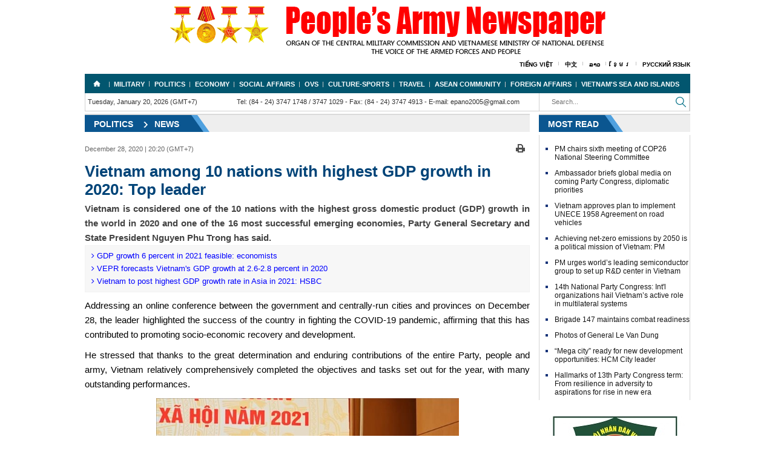

--- FILE ---
content_type: text/html; charset=utf-8
request_url: https://en.qdnd.vn/politics/news/vietnam-among-10-nations-with-highest-gdp-growth-in-2020-top-leader-525529
body_size: 30094
content:
<!DOCTYPE html>
<html  xmlns="http://www.w3.org/1999/xhtml" lang="vi-vn">
<head id="Head" prefix="og: http://ogp.me/ns# fb: http://ogp.me/ns/fb# article: http://ogp.me/ns/article#"><meta content="text/html; charset=UTF-8" http-equiv="Content-Type" /><title>
	Vietnam among 10 nations with highest GDP growth in 2020: Top leader
</title><meta itemprop="genre" content="News" /><meta name="geo.region" content="VN-HN" /><meta name="geo.placename" content="Hanoi" /><meta http-equiv="X-UA-Compatible" content="IE=edge" /><meta name="viewport" content="width=device-width, initial-scale=1.0, user-scalable=yes" /><meta id="MetaDescription" name="DESCRIPTION" content="Vietnam is considered one of the 10 nations with the highest gross domestic product (GDP) growth in the world in 2020 and one of the 16 most successful emerging economies, Party General Secretary and State President Nguyen Phu Trong has said." /><meta id="MetaKeywords" name="KEYWORDS" content="100510" /><meta id="MetaGenerator" name="GENERATOR" content="thegioivbn" /><meta id="MetaRobots" name="ROBOTS" content="INDEX, FOLLOW" /><link href="/Portals/_default/default.css?cdv=25" media="all" type="text/css" rel="stylesheet"/><script src="/Resources/libraries/jQuery/01_09_01/jquery.js?cdv=25" type="text/javascript"></script><script src="/Resources/libraries/jQuery-Migrate/01_02_01/jquery-migrate.js?cdv=25" type="text/javascript"></script>
    <style>.gradient {filter: none;}</style>

	<!-- Google tag (gtag.js) -->
<script async src="https://www.googletagmanager.com/gtag/js?id=G-04EN85WWX1"></script>
<script>
  window.dataLayer = window.dataLayer || [];
  function gtag(){dataLayer.push(arguments);}
  gtag('js', new Date());

  gtag('config', 'G-04EN85WWX1');
</script>

<!-- Google tag (gtag.js) -->
<script async src="https://www.googletagmanager.com/gtag/js?id=G-T680188VY9"></script>
<script>
  window.dataLayer = window.dataLayer || [];
  function gtag(){dataLayer.push(arguments);}
  gtag('js', new Date());

  gtag('config', 'G-T680188VY9');
</script>
	
<script type="text/javascript">(function (i, s, o, g, r, a, m) {i['GoogleAnalyticsObject'] = r; i[r] = i[r] || function () {(i[r].q = i[r].q || []).push(arguments)}, i[r].l = 1 * new Date(); a = s.createElement(o), m = s.getElementsByTagName(o)[0]; a.async = 1; a.src = g; m.parentNode.insertBefore(a, m)})(window, document, 'script', '//www.google-analytics.com/analytics.js', 'ga');ga('create', 'UA-20815100-2', 'auto');ga('send', 'pageview');</script><meta content="Vietnam is considered one of the 10 nations with the highest gross domestic product (GDP) growth in the world in 2020 and one of the 16 most successful emerging economies, Party General Secretary and State President Nguyen Phu Trong has said." name="description" /><meta content="Vietnam among 10 nations with highest GDP growth in 2020: Top leader" property="title" /><meta content="Vietnam among 10 nations with highest GDP growth in 2020: Top leader" itemprop="name" /><meta content="Vietnam is considered one of the 10 nations with the highest gross domestic product (GDP) growth in the world in 2020 and one of the 16 most successful emerging economies, Party General Secretary and State President Nguyen Phu Trong has said." itemprop="description" /><meta content="https://file3.qdnd.vn/data/images/3/2020/12/28/tranhoai/1 14.jpg" itemprop="image" /><meta content="en.qdnd.vn" property="og:site_name" /><meta content="article" property="og:type" /><meta content="Vietnam among 10 nations with highest GDP growth in 2020: Top leader" itemprop="headline" property="og:title" /><meta content="https://en.qdnd.vn/politics/news/vietnam-among-10-nations-with-highest-gdp-growth-in-2020-top-leader-525529" itemprop="url" property="og:url" /><meta content="https://file3.qdnd.vn/data/images/3/2020/12/28/tranhoai/1 14.jpg" itemprop="thumbnailUrl" property="og:image" /><meta content="Vietnam is considered one of the 10 nations with the highest gross domestic product (GDP) growth in the world in 2020 and one of the 16 most successful emerging economies, Party General Secretary and State President Nguyen Phu Trong has said." itemprop="description" property="og:description" /><meta content="https://file3.qdnd.vn/data/images/3/2020/12/28/tranhoai/1 14.jpg" itemprop="image" property="og:image" /><meta content="Vietnam is considered one of the 10 nations with the highest gross domestic product (GDP) growth in the world in 2020 and one of the 16 most successful emerging economies, Party General Secretary and State President Nguyen Phu Trong has said." name="description" /></head>
<body id="Body">

    <form method="post" action="/politics/news/vietnam-among-10-nations-with-highest-gdp-growth-in-2020-top-leader-525529" id="Form" enctype="multipart/form-data">
<div class="aspNetHidden">
<input type="hidden" name="StylesheetManager_TSSM" id="StylesheetManager_TSSM" value="" />
<input type="hidden" name="ScriptManager_TSM" id="ScriptManager_TSM" value="" />
<input type="hidden" name="__EVENTTARGET" id="__EVENTTARGET" value="" />
<input type="hidden" name="__EVENTARGUMENT" id="__EVENTARGUMENT" value="" />
<input type="hidden" name="__VIEWSTATE" id="__VIEWSTATE" value="d04DM38ovZIjw0/eKZKO/sKtNFMCGD+JVBq+xu+pP2lr1bK9yMEbl1jJ38Ilo5XgYbJkiRzKHkgVGf+wG92FnGWloN9XsxAJHMK0NOgdY6IMp/cLJFggQaWnk20mNpJQ1Hkznn21DppuEKh19cK+QcpX5J322GYtkdOv99hRyiUS+vsJ55dXLLaF3yKftJ8Ov8x8Y8h8BSX3hGqnz7Ie1d2Uz6HbZzYXDWYsRg==" />
</div>

<script type="text/javascript">
//<![CDATA[
var theForm = document.forms['Form'];
if (!theForm) {
    theForm = document.Form;
}
function __doPostBack(eventTarget, eventArgument) {
    if (!theForm.onsubmit || (theForm.onsubmit() != false)) {
        theForm.__EVENTTARGET.value = eventTarget;
        theForm.__EVENTARGUMENT.value = eventArgument;
        theForm.submit();
    }
}
//]]>
</script>


<script src="/WebResource.axd?d=k-cx5ogp2rtKVP_pW2kJEBqVaTWFlN9udq0m_2IiWXMmLoV401G2MU5Z-ebYJT9S6bPWpqfuaQiFf3ga0&amp;t=638902023720898773" type="text/javascript"></script>


<script src="/Telerik.Web.UI.WebResource.axd?_TSM_HiddenField_=ScriptManager_TSM&amp;compress=1&amp;_TSM_CombinedScripts_=%3b%3bSystem.Web.Extensions%2c+Version%3d4.0.0.0%2c+Culture%3dneutral%2c+PublicKeyToken%3d31bf3856ad364e35%3aen-US%3a64455737-15dd-482f-b336-7074c5c53f91%3aea597d4b%3ab25378d2" type="text/javascript"></script>
<div class="aspNetHidden">

	<input type="hidden" name="__VIEWSTATEGENERATOR" id="__VIEWSTATEGENERATOR" value="CA0B0334" />
	<input type="hidden" name="__VIEWSTATEENCRYPTED" id="__VIEWSTATEENCRYPTED" value="" />
	<input type="hidden" name="__EVENTVALIDATION" id="__EVENTVALIDATION" value="LTAq1IXJhRSd9atwIqh5EQxwN372P/HivroocF/VspdHJunGkScCK5NFt58CD/YoCnkayxdgNm91zrgzZjCEHoQ+sWbbv1SEgOC1H/uwqobrja+KxUv52GAnHTUQvjLPsKxQcI9j4Ix/B7eq7cPCNthH4tohLTnuWTNTwAcUf4/F3OxIAxbnXPGQBv23XQ37RThNDYrfw6TnUJTU" />
</div><script src="/js/dnncore.js?cdv=25" type="text/javascript"></script><script type="text/javascript">
//<![CDATA[
Sys.WebForms.PageRequestManager._initialize('ScriptManager', 'Form', [], [], [], 90, '');
//]]>
</script>

        
        
        


<link href="/Portals/_default/Skins/bootstrap/bootstrap.css" rel="stylesheet" />
<link href="/Portals/_default/Skins/TN/resource/font-awesome-4.2.0/css/font-awesome.min.css" rel="stylesheet" />
<link href="/Portals/_default/Skins/EN/home.css" rel="stylesheet" />
<link href="/Portals/_default/Skins/EN/TN.css" rel="stylesheet" />
<link href="/Portals/_default/Skins/EN/en.css" rel="stylesheet" />


<div class="container">
    <div id="header">
        <div class="vlogo"><a href="/" ><img src="https://file3.qdnd.vn/data/images/3/2018/12/28/dohung/image1.png?dpi=150&quality=100&w=auto" onError="this.src='https://file3.qdnd.vn/image/images/noimages.png?dpi=150&quality=100&w=auto';" class="vllogo"  style="" /></a></div>
        <div class="main-menus"><ul><li><a target="_blank" href="http://www.qdnd.vn">Tiếng Việt</a></li><li><a target="_blank" href="http://cn.qdnd.vn">中文</a></li><li><a target="_blank" href="http://la.qdnd.vn">ລາວ</a></li><li><a target="_blank" href="http://kh.qdnd.vn">ខ្មែរ</a></li><li><a target="_blank" href="https://ru.qdnd.vn">Русский язык</a></li></ul></div>
    </div>
    <div style="position: absolute; width: 0px; overflow: hidden">
        
    </div>

</div>

<div class="clear"></div>
<div class="container">
    <div class="wrap-page-in">
        
<div class="nav hidden-xs hidden-sm">
    <div class="row">
        
    </div>
    <div class="menu ">
        <ul>
            <li><a href='/' class='subhome' title='Home'>Home</a></li><li><a href="/military">Military</a><ul><li><a href="/military/news">News</a></li><li><a href="/military/intl-relations-and-cooperation">Int'l relations and cooperation</a></li><li><a href="/military/public-relations">Public relations</a></li><li><a href="/military/war-files">War files</a></li></ul></li><li><a href="/politics">Politics</a><ul><li><a href="/politics/news">News</a></li><li><a href="/politics/editorials-features">Editorials & Features</a></li></ul></li><li><a href="/economy">Economy</a><ul><li><a href="/economy/news">News</a></li><li><a href="/economy/military-businesses">Military businesses</a></li><li><a href="/economy/international-cooperation">International Cooperation</a></li><li><a href="/economy/special-reports">Special reports</a></li></ul></li><li><a href="/social-affairs">Social Affairs</a><ul><li><a href="/social-affairs/news">News</a></li><li><a href="/social-affairs/special-reports">Special reports</a></li></ul></li><li><a href="/ovs">OVS</a><ul><li><a href="/ovs/news">News</a></li><li><a href="/ovs/ovs-homeland">OVs & Homeland</a></li></ul></li><li><a href="/culture-sports">Culture-Sports</a><ul><li><a href="/culture-sports/culture">Culture</a></li><li><a href="/culture-sports/sports">Sports</a></li></ul></li><li><a href="/travel">Travel</a><ul><li><a href="/travel/news">News</a></li><li><a href="/travel/people-and-land">People and Land</a></li></ul></li><li><a href="/asean-community">Asean Community</a><ul><li><a href="/asean-community/asean-news">News</a></li><li><a href="/asean-community/vietnam-and-asean">Vietnam and ASEAN</a></li></ul></li><li><a href="/foreign-affairs">Foreign Affairs</a><ul><li><a href="/foreign-affairs/bilateral-relations">Bilateral relations</a></li><li><a href="/foreign-affairs/multilateral-relations">Multilateral relations</a></li><li><a href="/foreign-affairs/foreigners-in-vietnam">Foreigners in Vietnam</a></li></ul></li><li><a href="/vietnam-s-seas-and-islands">Vietnam's sea and islands</a></li></ul></div>
        </ul>
    </div>
</div>
<!--<div class="col-md-12 col-xs-12" style="text-align: center;"><img class="img-responsive" src="http://file.qdnd.vn/data/images/3/2019/02/01/linh/cmnm_2019_en.jpg?dpi=150&amp;quality=100&amp;w=auto" onerror="this.src='http://file.qdnd.vn/image/images/noimages.png?dpi=150&amp;quality=100&amp;w=auto';" alt="CMNM 2019"></div>-->
<div class="container navif">
    <div class="col-lg-12">
        <div class="row">
            <div class="col-md-9 col-xs-12 pdno">
                <div class="col-md-4">
                    <div class="xtimer clock">
                        <div id="Date">Tuesday, January 20, 2026 (GMT+7)</div>
                    </div>
                </div>
                <div class="col-md-8">
                    <div class="contact hidden-xs hidden-sm ifqdnd">
                        <span>Tel: (84 - 24) 3747 1748 / 3747 1029</span> - 
            <span>Fax: (84 - 24) 3747 4913</span> - 
            <span>E-mail: epano2005@gmail.com</span>
                    </div>
                </div>

            </div>
            <div class="col-md-3 col-xs-12 pdno">
                <div class=" hidden-lg hidden-md">
                    
<div id="pushplaceholder" style="display: none; float: left">
    <nav class="pushy pushy-left">
        <ul>
            <li><a href="https://en.qdnd.vn">
                <span id="dnn_Nav_MenuMobile__HomePage">Home</span></a></li>
            <li><a href="https://en.qdnd.vn/military">Military <b class="caret"></b></a><ul><li><a href="https://en.qdnd.vn/military/news">News</a></li><li><a href="https://en.qdnd.vn/military/intl-relations-and-cooperation">Int'l relations and cooperation</a></li><li><a href="https://en.qdnd.vn/military/public-relations">Public relations</a></li><li><a href="https://en.qdnd.vn/military/war-files">War files</a></li></ul></li><li><a href="https://en.qdnd.vn/politics">Politics <b class="caret"></b></a><ul><li><a href="https://en.qdnd.vn/politics/news">News</a></li><li><a href="https://en.qdnd.vn/politics/editorials-features">Editorials & Features</a></li></ul></li><li><a href="https://en.qdnd.vn/economy">Economy <b class="caret"></b></a><ul><li><a href="https://en.qdnd.vn/economy/news">News</a></li><li><a href="https://en.qdnd.vn/economy/military-businesses">Military businesses</a></li><li><a href="https://en.qdnd.vn/economy/international-cooperation">International Cooperation</a></li><li><a href="https://en.qdnd.vn/economy/special-reports">Special reports</a></li></ul></li><li><a href="https://en.qdnd.vn/social-affairs">Social Affairs <b class="caret"></b></a><ul><li><a href="https://en.qdnd.vn/social-affairs/news">News</a></li><li><a href="https://en.qdnd.vn/social-affairs/special-reports">Special reports</a></li></ul></li><li><a href="https://en.qdnd.vn/ovs">OVS <b class="caret"></b></a><ul><li><a href="https://en.qdnd.vn/ovs/news">News</a></li><li><a href="https://en.qdnd.vn/ovs/ovs-homeland">OVs & Homeland</a></li></ul></li><li><a href="https://en.qdnd.vn/culture-sports">Culture-Sports <b class="caret"></b></a><ul><li><a href="https://en.qdnd.vn/culture-sports/culture">Culture</a></li><li><a href="https://en.qdnd.vn/culture-sports/sports">Sports</a></li></ul></li><li><a href="https://en.qdnd.vn/travel">Travel <b class="caret"></b></a><ul><li><a href="https://en.qdnd.vn/travel/news">News</a></li><li><a href="https://en.qdnd.vn/travel/people-and-land">People and Land</a></li></ul></li><li><a href="https://en.qdnd.vn/asean-community">Asean Community <b class="caret"></b></a><ul><li><a href="https://en.qdnd.vn/asean-community/asean-news">News</a></li><li><a href="https://en.qdnd.vn/asean-community/vietnam-and-asean">Vietnam and ASEAN</a></li></ul></li><li><a href="https://en.qdnd.vn/foreign-affairs">Foreign Affairs <b class="caret"></b></a><ul><li><a href="https://en.qdnd.vn/foreign-affairs/bilateral-relations">Bilateral relations</a></li><li><a href="https://en.qdnd.vn/foreign-affairs/multilateral-relations">Multilateral relations</a></li><li><a href="https://en.qdnd.vn/foreign-affairs/foreigners-in-vietnam">Foreigners in Vietnam</a></li></ul></li><li><a href="https://en.qdnd.vn/vietnam-s-seas-and-islands">Vietnam's sea and islands</a></li>
        </ul>
    </nav>
    <div class="site-overlay"></div>
    <div id="pushycontainer">
        <div class="hidden-lg menu-btn"><i class="fa fa-bars f1d6 cc-blwh"></i></div>
    </div>
</div>
<script> $(function () { function e() { o.toggleClass(f), s.toggleClass(i), a.toggleClass(c), r.toggleClass(m) } function t() { o.addClass(f), s.animate({ left: "0px" }, p), a.animate({ left: d }, p), r.animate({ left: d }, p) } function n() { o.removeClass(f), s.animate({ left: "-" + d }, p), a.animate({ left: "0px" }, p), r.animate({ left: "0px" }, p) } var s = $(".pushy"), o = $("body"), a = $("#pushycontainer"), r = $(".push"), l = $(".site-overlay"), i = "pushy-left pushy-open", f = "pushy-active", c = "container-push", m = "push-push", u = $(".menu-btn, .pushy a"), p = 200, d = s.width() + "px"; if (cssTransforms3d = function () { var e = document.createElement("p"), t = !1, n = { webkitTransform: "-webkit-transform", OTransform: "-o-transform", msTransform: "-ms-transform", MozTransform: "-moz-transform", transform: "transform" }; document.body.insertBefore(e, null); for (var s in n) void 0 !== e.style[s] && (e.style[s] = "translate3d(1px,1px,1px)", t = window.getComputedStyle(e).getPropertyValue(n[s])); return document.body.removeChild(e), void 0 !== t && t.length > 0 && "none" !== t }(), $("#pushplaceholder").css({ display: "inline-block", "float": "right" }), cssTransforms3d) u.click(function () { e() }), l.click(function () { e() }); else { s.css({ left: "-" + d }), a.css({ "overflow-x": "hidden" }); var h = !0; u.click(function () { h ? (t(), h = !1) : (n(), h = !0) }), l.click(function () { h ? (t(), h = !1) : (n(), h = !0) }) } });</script>

                </div>
                <div class="menutop">
                    <div class="div-search">
                        <input id="seach-box" type="text" placeholder="Search..." class="text-search" />

                    </div>
                    <div class="btn-search">
                        <a title="Search" class="btnsearch"></a>
                    </div>
                </div>

            </div>
            <div class="clear"></div>
        </div>
    </div>
</div>
<div class="clear"></div>

        <div class="common">
            <div class="detailImg">
                
<script>
    (function ($, undefined) {
        'use strict'; var defaults = { item: 3, autoWidth: false, slideMove: 1, slideMargin: 10, addClass: '', mode: 'slide', useCSS: true, cssEasing: 'ease', easing: 'linear', speed: 400, auto: false, pauseOnHover: false, loop: false, slideEndAnimation: true, pause: 2000, keyPress: false, controls: true, prevHtml: '', nextHtml: '', rtl: false, adaptiveHeight: false, vertical: false, verticalHeight: 500, vThumbWidth: 100, thumbItem: 10, pager: true, gallery: false, galleryMargin: 5, thumbMargin: 5, currentPagerPosition: 'middle', enableTouch: true, enableDrag: true, freeMove: true, swipeThreshold: 40, responsive: [], onBeforeStart: function ($el) { }, onSliderLoad: function ($el) { }, onBeforeSlide: function ($el, scene) { }, onAfterSlide: function ($el, scene) { }, onBeforeNextSlide: function ($el, scene) { }, onBeforePrevSlide: function ($el, scene) { } }; $.fn.lightSlider = function (options) {
            if (this.length === 0) { return this } if (this.length > 1) { this.each(function () { $(this).lightSlider(options) }); return this } var plugin = {}, settings = $.extend(true, {}, defaults, options), settingsTemp = {}, $el = this; plugin.$el = this; if (settings.mode === 'fade') { settings.vertical = false } var $children = $el.children(), windowW = $(window).width(), breakpoint = null, resposiveObj = null, length = 0, w = 0, on = false, elSize = 0, $slide = '', scene = 0, property = (settings.vertical === true) ? 'height' : 'width', gutter = (settings.vertical === true) ? 'margin-bottom' : 'margin-right', slideValue = 0, pagerWidth = 0, slideWidth = 0, thumbWidth = 0, interval = null, isTouch = ('ontouchstart' in document.documentElement); var refresh = {}; refresh.chbreakpoint = function () {
                windowW = $(window).width(); if (settings.responsive.length) {
                    var item; if (settings.autoWidth === false) {
                        item = settings.item
                    } if (windowW < settings.responsive[0].breakpoint) {
                        for (var i = 0; i < settings.responsive.length; i++) {
                            if (windowW < settings.responsive[i].breakpoint) {
                                breakpoint = settings.responsive[i].breakpoint; resposiveObj = settings.responsive[i]
                            }
                        }
                    } if (typeof resposiveObj !== 'undefined' && resposiveObj !== null) {
                        for (var j in resposiveObj.settings) {
                            if (resposiveObj.settings.hasOwnProperty(j)) {
                                if (typeof settingsTemp[j] === 'undefined' || settingsTemp[j] === null) {
                                    settingsTemp[j] = settings[j]
                                } settings[j] = resposiveObj.settings[j]
                            }
                        }
                    } if (!$.isEmptyObject(settingsTemp) && windowW > settings.responsive[0].breakpoint) {
                        for (var k in settingsTemp) { if (settingsTemp.hasOwnProperty(k)) { settings[k] = settingsTemp[k] } }
                    } if (settings.autoWidth === false) {
                        if (slideValue > 0 && slideWidth > 0) {
                            if (item !== settings.item) {
                                scene = Math.round(slideValue / ((slideWidth + settings.slideMargin) * settings.slideMove))
                            }
                        }
                    }
                }
            }; refresh.calSW = function () {
                if (settings.autoWidth === false) {
                    slideWidth = (elSize - ((settings.item * (settings.slideMargin)) - settings.slideMargin)) / settings.item
                }
            }; refresh.calWidth = function (cln) { var ln = cln === true ? $slide.find('.lslide').length : $children.length; if (settings.autoWidth === false) { w = ln * (slideWidth + settings.slideMargin) } else { w = 0; for (var i = 0; i < ln; i++) { w += (parseInt($children.eq(i).width()) + settings.slideMargin) } } return w }; plugin = {
                doCss: function () { var support = function () { var transition = ['transition', 'MozTransition', 'WebkitTransition', 'OTransition', 'msTransition', 'KhtmlTransition']; var root = document.documentElement; for (var i = 0; i < transition.length; i++) { if (transition[i] in root.style) { return true } } }; if (settings.useCSS && support()) { return true } return false }, keyPress: function () {
                    if (settings.keyPress) {
                        $(document).on('keyup.lightslider', function (e) {
                            if (!$(':focus').is('input, textarea')) {
                                if (e.preventDefault) { e.preventDefault() } else {
                                    e.returnValue = false
                                } if (e.keyCode === 37) { $el.goToPrevSlide() } else if (e.keyCode === 39) { $el.goToNextSlide() }
                            }
                        })
                    }
                }, controls: function () {
                    if (settings.controls) {
                        $el.after('<div class="lSAction"><a class="lSPrev">' + settings.prevHtml + '</a><a class="lSNext">' + settings.nextHtml + '</a></div>');
                        if (!settings.autoWidth) { if (length <= settings.item) { $slide.find('.lSAction').hide() } } else { if (refresh.calWidth(false) < elSize) { $slide.find('.lSAction').hide() } } $slide.find('.lSAction a').on('click', function (e) { if (e.preventDefault) { e.preventDefault() } else { e.returnValue = false } if ($(this).attr('class') === 'lSPrev') { $el.goToPrevSlide() } else { $el.goToNextSlide() } return false })
                    }
                }, initialStyle: function () {
                    var $this = this; if (settings.mode === 'fade') {
                        settings.autoWidth = false; settings.slideEndAnimation = false
                    } if (settings.auto) { settings.slideEndAnimation = false } if (settings.autoWidth) {
                        settings.slideMove = 1; settings.item = 1
                    } if (settings.loop) { settings.slideMove = 1; settings.freeMove = false } settings.onBeforeStart.call(this, $el); refresh.chbreakpoint(); $el.addClass('lightSlider').wrap('<div class="lSSlideOuter ' + settings.addClass + '"><div class="lSSlideWrapper"></div></div>'); $slide = $el.parent('.lSSlideWrapper'); if (settings.rtl === true) { $slide.parent().addClass('lSrtl') } if (settings.vertical) { $slide.parent().addClass('vertical'); elSize = settings.verticalHeight; $slide.css('height', elSize + 'px') } else { elSize = $el.outerWidth() } $children.addClass('lslide'); if (settings.loop === true && settings.mode === 'slide') {
                        refresh.calSW(); refresh.clone = function () {
                            if (refresh.calWidth(true) > elSize) {
                                var tWr = 0, tI = 0; for (var k = 0; k < $children.length; k++) { tWr += (parseInt($el.find('.lslide').eq(k).width()) + settings.slideMargin); tI++; if (tWr >= (elSize + settings.slideMargin)) { break } } var tItem = settings.autoWidth === true ? tI : settings.item; if (tItem < $el.find('.clone.left').length) { for (var i = 0; i < $el.find('.clone.left').length - tItem; i++) { $children.eq(i).remove() } } if (tItem < $el.find('.clone.right').length) { for (var j = $children.length - 1; j > ($children.length - 1 - $el.find('.clone.right').length) ; j--) { scene--; $children.eq(j).remove() } } for (var n = $el.find('.clone.right').length; n < tItem; n++) { $el.find('.lslide').eq(n).clone().removeClass('lslide').addClass('clone right').appendTo($el); scene++ }
                                for (var m = $el.find('.lslide').length - $el.find('.clone.left').length;
                                    m > ($el.find('.lslide').length - tItem) ; m--) {
                                    $el.find('.lslide').eq(m - 1).clone().removeClass('lslide').addClass('clone left').prependTo($el)
                                } $children = $el.children()
                            } else { if ($children.hasClass('clone')) { $el.find('.clone').remove(); $this.move($el, 0) } }
                        }; refresh.clone()
                    } refresh.sSW = function () { length = $children.length; if (settings.rtl === true && settings.vertical === false) { gutter = 'margin-left' } if (settings.autoWidth === false) { $children.css(property, slideWidth + 'px') } $children.css(gutter, settings.slideMargin + 'px'); w = refresh.calWidth(false); $el.css(property, w + 'px'); if (settings.loop === true && settings.mode === 'slide') { if (on === false) { scene = $el.find('.clone.left').length } } }; refresh.calL = function () { $children = $el.children(); length = $children.length }; if (this.doCss()) { $slide.addClass('usingCss') } refresh.calL(); if (settings.mode === 'slide') { refresh.calSW(); refresh.sSW(); if (settings.loop === true) { slideValue = $this.slideValue(); this.move($el, slideValue) } if (settings.vertical === false) { this.setHeight($el, false) } } else { this.setHeight($el, true); $el.addClass('lSFade'); if (!this.doCss()) { $children.fadeOut(0); $children.eq(scene).fadeIn(0) } } if (settings.loop === true && settings.mode === 'slide') { $children.eq(scene).addClass('active') } else { $children.first().addClass('active') }
                }, pager: function () {
                    var $this = this; refresh.createPager = function () {
                        thumbWidth = (elSize - ((settings.thumbItem * (settings.thumbMargin)) - settings.thumbMargin)) / settings.thumbItem; var $children = $slide.find('.lslide'); var length = $slide.find('.lslide').length; var i = 0, pagers = '', v = 0; for (i = 0; i < length; i++) { if (settings.mode === 'slide') { if (!settings.autoWidth) { v = i * ((slideWidth + settings.slideMargin) * settings.slideMove) } else { v += ((parseInt($children.eq(i).width()) + settings.slideMargin) * settings.slideMove) } } var thumb = $children.eq(i * settings.slideMove).attr('data-thumb'); if (settings.gallery === true) { pagers += '<li style="width:100%;' + property + ':' + thumbWidth + 'px;' + gutter + ':' + settings.thumbMargin + 'px"><a href="#"><img src="' + thumb + '" /></a></li>' } else { pagers += '<li><a href="#">' + (i + 1) + '</a></li>' } if (settings.mode === 'slide') { if ((v) >= w - elSize - settings.slideMargin) { i = i + 1; var minPgr = 2; if (settings.autoWidth) { pagers += '<li><a href="#">' + (i + 1) + '</a></li>'; minPgr = 1 } if (i < minPgr) { pagers = null; $slide.parent().addClass('noPager') } else { $slide.parent().removeClass('noPager') } break } } } var $cSouter = $slide.parent(); $cSouter.find('.lSPager').html(pagers); if (settings.gallery === true) {
                            if (settings.vertical === true) { $cSouter.find('.lSPager').css('width', settings.vThumbWidth + 'px') } pagerWidth = (i * (settings.thumbMargin + thumbWidth)) + 0.5; $cSouter.find('.lSPager').css({ property: pagerWidth + 'px', 'transition-duration': settings.speed + 'ms' });
                            if (settings.vertical === true) { $slide.parent().css('padding-right', (settings.vThumbWidth + settings.galleryMargin) + 'px') } $cSouter.find('.lSPager').css(property, pagerWidth + 'px')
                        } var $pager = $cSouter.find('.lSPager').find('li'); $pager.first().addClass('active'); $pager.on('click', function () { if (settings.loop === true && settings.mode === 'slide') { scene = scene + ($pager.index(this) - $cSouter.find('.lSPager').find('li.active').index()) } else { scene = $pager.index(this) } $el.mode(false); if (settings.gallery === true) { $this.slideThumb() } return false })
                    }; if (settings.pager) { var cl = 'lSpg'; if (settings.gallery) { cl = 'lSGallery' } $slide.after('<ul class="lSPager ' + cl + '"></ul>'); var gMargin = (settings.vertical) ? 'margin-left' : 'margin-top'; $slide.parent().find('.lSPager').css(gMargin, settings.galleryMargin + 'px'); refresh.createPager() } setTimeout(function () { refresh.init() }, 0)
                }, setHeight: function (ob, fade) { var obj = null, $this = this; if (settings.loop) { obj = ob.children('.lslide ').first() } else { obj = ob.children().first() } var setCss = function () { var tH = obj.outerHeight(), tP = 0, tHT = tH; if (fade) { tH = 0; tP = ((tHT) * 100) / elSize } ob.css({ 'height': tH + 'px', 'padding-bottom': tP + '%' }) }; setCss(); if (obj.find('img').length) { if (obj.find('img')[0].complete) { setCss(); if (!interval) { $this.auto() } } else { obj.find('img').load(function () { setTimeout(function () { setCss(); if (!interval) { $this.auto() } }, 100) }) } } else { if (!interval) { $this.auto() } } }, active: function (ob, t) { if (this.doCss() && settings.mode === 'fade') { $slide.addClass('on') } var sc = 0; if (scene * settings.slideMove < length) { ob.removeClass('active'); if (!this.doCss() && settings.mode === 'fade' && t === false) { ob.fadeOut(settings.speed) } if (t === true) { sc = scene } else { sc = scene * settings.slideMove } var l, nl; if (t === true) { l = ob.length; nl = l - 1; if (sc + 1 >= l) { sc = nl } } if (settings.loop === true && settings.mode === 'slide') { if (t === true) { sc = scene - $el.find('.clone.left').length } else { sc = scene * settings.slideMove } if (t === true) { l = ob.length; nl = l - 1; if (sc + 1 === l) { sc = nl } else if (sc + 1 > l) { sc = 0 } } } if (!this.doCss() && settings.mode === 'fade' && t === false) { ob.eq(sc).fadeIn(settings.speed) } ob.eq(sc).addClass('active') } else { ob.removeClass('active'); ob.eq(ob.length - 1).addClass('active'); if (!this.doCss() && settings.mode === 'fade' && t === false) { ob.fadeOut(settings.speed); ob.eq(sc).fadeIn(settings.speed) } } }, move: function (ob, v) {
                    if (settings.rtl === true) { v = -v } if (this.doCss()) { if (settings.vertical === true) { ob.css({ 'transform': 'translate3d(0px, ' + (-v) + 'px, 0px)', '-webkit-transform': 'translate3d(0px, ' + (-v) + 'px, 0px)' }) } else { ob.css({ 'transform': 'translate3d(' + (-v) + 'px, 0px, 0px)', '-webkit-transform': 'translate3d(' + (-v) + 'px, 0px, 0px)', }) } } else {
                        if (settings.vertical === true) { ob.css('position', 'relative').animate({ top: -v + 'px' }, settings.speed, settings.easing) } else { ob.css('position', 'relative').animate({ left: -v + 'px' }, settings.speed, settings.easing) }
                    } var $thumb = $slide.parent().find('.lSPager').find('li'); this.active($thumb, true)
                }, fade: function () { this.active($children, false); var $thumb = $slide.parent().find('.lSPager').find('li'); this.active($thumb, true) }, slide: function () { var $this = this; refresh.calSlide = function () { if (w > elSize) { slideValue = $this.slideValue(); $this.active($children, false); if ((slideValue) > w - elSize - settings.slideMargin) { slideValue = w - elSize - settings.slideMargin } else if (slideValue < 0) { slideValue = 0 } $this.move($el, slideValue); if (settings.loop === true && settings.mode === 'slide') { if (scene >= (length - ($el.find('.clone.left').length / settings.slideMove))) { $this.resetSlide($el.find('.clone.left').length) } if (scene === 0) { $this.resetSlide($slide.find('.lslide').length) } } } }; refresh.calSlide() }, resetSlide: function (s) { var $this = this; $slide.find('.lSAction a').addClass('disabled'); setTimeout(function () { scene = s; $slide.css('transition-duration', '0ms'); slideValue = $this.slideValue(); $this.active($children, false); plugin.move($el, slideValue); setTimeout(function () { $slide.css('transition-duration', settings.speed + 'ms'); $slide.find('.lSAction a').removeClass('disabled') }, 50) }, settings.speed + 100) }, slideValue: function () { var _sV = 0; if (settings.autoWidth === false) { _sV = scene * ((slideWidth + settings.slideMargin) * settings.slideMove) } else { _sV = 0; for (var i = 0; i < scene; i++) { _sV += (parseInt($children.eq(i).width()) + settings.slideMargin) } } return _sV }, slideThumb: function () { var position; switch (settings.currentPagerPosition) { case 'left': position = 0; break; case 'middle': position = (elSize / 2) - (thumbWidth / 2); break; case 'right': position = elSize - thumbWidth } var sc = scene - $el.find('.clone.left').length; var $pager = $slide.parent().find('.lSPager'); if (settings.mode === 'slide' && settings.loop === true) { if (sc >= $pager.children().length) { sc = 0 } else if (sc < 0) { sc = $pager.children().length } } var thumbSlide = sc * ((thumbWidth + settings.thumbMargin)) - (position); if ((thumbSlide + elSize) > pagerWidth) { thumbSlide = pagerWidth - elSize - settings.thumbMargin } if (thumbSlide < 0) { thumbSlide = 0 } this.move($pager, thumbSlide) }, auto: function () { if (settings.auto) { clearInterval(interval); interval = setInterval(function () { $el.goToNextSlide() }, settings.pause) } }, pauseOnHover: function () { var $this = this; if (settings.auto && settings.pauseOnHover) { $slide.on('mouseenter', function () { $(this).addClass('ls-hover'); $el.pause(); settings.auto = true }); $slide.on('mouseleave', function () { $(this).removeClass('ls-hover'); if (!$slide.find('.lightSlider').hasClass('lsGrabbing')) { $this.auto() } }) } }, touchMove: function (endCoords, startCoords) { $slide.css('transition-duration', '0ms'); if (settings.mode === 'slide') { var distance = endCoords - startCoords; var swipeVal = slideValue - distance; if ((swipeVal) >= w - elSize - settings.slideMargin) { if (settings.freeMove === false) { swipeVal = w - elSize - settings.slideMargin } else { var swipeValT = w - elSize - settings.slideMargin; swipeVal = swipeValT + ((swipeVal - swipeValT) / 5) } } else if (swipeVal < 0) { if (settings.freeMove === false) { swipeVal = 0 } else { swipeVal = swipeVal / 5 } } this.move($el, swipeVal) } }, touchEnd: function (distance) { $slide.css('transition-duration', settings.speed + 'ms'); if (settings.mode === 'slide') { var mxVal = false; var _next = true; slideValue = slideValue - distance; if ((slideValue) > w - elSize - settings.slideMargin) { slideValue = w - elSize - settings.slideMargin; if (settings.autoWidth === false) { mxVal = true } } else if (slideValue < 0) { slideValue = 0 } var gC = function (next) { var ad = 0; if (!mxVal) { if (next) { ad = 1 } } if (!settings.autoWidth) { var num = slideValue / ((slideWidth + settings.slideMargin) * settings.slideMove); scene = parseInt(num) + ad; if (slideValue >= (w - elSize - settings.slideMargin)) { if (num % 1 !== 0) { scene++ } } } else { var tW = 0; for (var i = 0; i < $children.length; i++) { tW += (parseInt($children.eq(i).width()) + settings.slideMargin); scene = i + ad; if (tW >= slideValue) { break } } } }; if (distance >= settings.swipeThreshold) { gC(false); _next = false } else if (distance <= -settings.swipeThreshold) { gC(true); _next = false } $el.mode(_next); this.slideThumb() } else { if (distance >= settings.swipeThreshold) { $el.goToPrevSlide() } else if (distance <= -settings.swipeThreshold) { $el.goToNextSlide() } } }, enableDrag: function () { var $this = this; if (!isTouch) { var startCoords = 0, endCoords = 0, isDraging = false; $slide.find('.lightSlider').addClass('lsGrab'); $slide.on('mousedown', function (e) { if (w < elSize) { if (w !== 0) { return false } } if ($(e.target).attr('class') !== ('lSPrev') && $(e.target).attr('class') !== ('lSNext')) { startCoords = (settings.vertical === true) ? e.pageY : e.pageX; isDraging = true; if (e.preventDefault) { e.preventDefault() } else { e.returnValue = false } $slide.scrollLeft += 1; $slide.scrollLeft -= 1; $slide.find('.lightSlider').removeClass('lsGrab').addClass('lsGrabbing'); clearInterval(interval) } }); $(window).on('mousemove', function (e) { if (isDraging) { endCoords = (settings.vertical === true) ? e.pageY : e.pageX; $this.touchMove(endCoords, startCoords) } }); $(window).on('mouseup', function (e) { if (isDraging) { $slide.find('.lightSlider').removeClass('lsGrabbing').addClass('lsGrab'); isDraging = false; endCoords = (settings.vertical === true) ? e.pageY : e.pageX; var distance = endCoords - startCoords; if (Math.abs(distance) >= settings.swipeThreshold) { $(window).on('click.ls', function (e) { if (e.preventDefault) { e.preventDefault() } else { e.returnValue = false } e.stopImmediatePropagation(); e.stopPropagation(); $(window).off('click.ls') }) } $this.touchEnd(distance) } }) } }, enableTouch: function () { var $this = this; if (isTouch) { var startCoords = {}, endCoords = {}; $slide.on('touchstart', function (e) { endCoords = e.originalEvent.targetTouches[0]; startCoords.pageX = e.originalEvent.targetTouches[0].pageX; startCoords.pageY = e.originalEvent.targetTouches[0].pageY; clearInterval(interval) }); $slide.on('touchmove', function (e) { if (w < elSize) { if (w !== 0) { return false } } var orig = e.originalEvent; endCoords = orig.targetTouches[0]; var xMovement = Math.abs(endCoords.pageX - startCoords.pageX); var yMovement = Math.abs(endCoords.pageY - startCoords.pageY); if (settings.vertical === true) { if ((yMovement * 3) > xMovement) { e.preventDefault() } $this.touchMove(endCoords.pageY, startCoords.pageY) } else { if ((xMovement * 3) > yMovement) { e.preventDefault() } $this.touchMove(endCoords.pageX, startCoords.pageX) } }); $slide.on('touchend', function () { if (w < elSize) { if (w !== 0) { return false } } var distance; if (settings.vertical === true) { distance = endCoords.pageY - startCoords.pageY } else { distance = endCoords.pageX - startCoords.pageX } $this.touchEnd(distance) }) } }, build: function () { var $this = this; $this.initialStyle(); if (this.doCss()) { if (settings.enableTouch === true) { $this.enableTouch() } if (settings.enableDrag === true) { $this.enableDrag() } } $(window).on('focus', function () { $this.auto() }); $(window).on('blur', function () { clearInterval(interval) }); $this.pager(); $this.pauseOnHover(); $this.controls(); $this.keyPress() }
            }; plugin.build(); refresh.init = function () {
                refresh.chbreakpoint(); if (settings.vertical === true) {
                    if (settings.item > 1) { elSize = settings.verticalHeight } else { elSize = $children.outerHeight() } $slide.css('height', elSize + 'px')
                } else { elSize = $slide.outerWidth() } if (settings.loop === true && settings.mode === 'slide') { refresh.clone() } refresh.calL(); if (settings.mode === 'slide') { $el.removeClass('lSSlide') } if (settings.mode === 'slide') { refresh.calSW(); refresh.sSW() } setTimeout(function () { if (settings.mode === 'slide') { $el.addClass('lSSlide') } }, 1000); if (settings.pager) { refresh.createPager() } if (settings.adaptiveHeight === true && settings.vertical === false) { $el.css('height', $children.eq(scene).outerHeight(true)) } if (settings.adaptiveHeight === false) { if (settings.mode === 'slide') { if (settings.vertical === false) { plugin.setHeight($el, false) } else { plugin.auto() } } else { plugin.setHeight($el, true) } } if (settings.gallery === true) { plugin.slideThumb() } if (settings.mode === 'slide') { plugin.slide() } if (settings.autoWidth === false) { if ($children.length <= settings.item) { $slide.find('.lSAction').hide() } else { $slide.find('.lSAction').show() } } else { if ((refresh.calWidth(false) < elSize) && (w !== 0)) { $slide.find('.lSAction').hide() } else { $slide.find('.lSAction').show() } }
            }; $el.goToPrevSlide = function () { if (scene > 0) { settings.onBeforePrevSlide.call(this, $el, scene); scene--; $el.mode(false); if (settings.gallery === true) { plugin.slideThumb() } } else { if (settings.loop === true) { settings.onBeforePrevSlide.call(this, $el, scene); if (settings.mode === 'fade') { var l = (length - 1); scene = parseInt(l / settings.slideMove) } $el.mode(false); if (settings.gallery === true) { plugin.slideThumb() } } else if (settings.slideEndAnimation === true) { $el.addClass('leftEnd'); setTimeout(function () { $el.removeClass('leftEnd') }, 400) } } }; $el.goToNextSlide = function () { var nextI = true; if (settings.mode === 'slide') { var _slideValue = plugin.slideValue(); nextI = _slideValue < w - elSize - settings.slideMargin } if (((scene * settings.slideMove) < length - settings.slideMove) && nextI) { settings.onBeforeNextSlide.call(this, $el, scene); scene++; $el.mode(false); if (settings.gallery === true) { plugin.slideThumb() } } else { if (settings.loop === true) { settings.onBeforeNextSlide.call(this, $el, scene); scene = 0; $el.mode(false); if (settings.gallery === true) { plugin.slideThumb() } } else if (settings.slideEndAnimation === true) { $el.addClass('rightEnd'); setTimeout(function () { $el.removeClass('rightEnd') }, 400) } } }; $el.mode = function (_touch) { if (settings.adaptiveHeight === true && settings.vertical === false) { $el.css('height', $children.eq(scene).outerHeight(true)) } if (on === false) { if (settings.mode === 'slide') { if (plugin.doCss()) { $el.addClass('lSSlide'); if (settings.speed !== '') { $slide.css('transition-duration', settings.speed + 'ms') } if (settings.cssEasing !== '') { $slide.css('transition-timing-function', settings.cssEasing) } } } else { if (plugin.doCss()) { if (settings.speed !== '') { $el.css('transition-duration', settings.speed + 'ms') } if (settings.cssEasing !== '') { $el.css('transition-timing-function', settings.cssEasing) } } } } if (!_touch) { settings.onBeforeSlide.call(this, $el, scene) } if (settings.mode === 'slide') { plugin.slide() } else { plugin.fade() } if (!$slide.hasClass('ls-hover')) { plugin.auto() } setTimeout(function () { if (!_touch) { settings.onAfterSlide.call(this, $el, scene) } }, settings.speed); on = true }; $el.play = function () { $el.goToNextSlide(); settings.auto = true; plugin.auto() }; $el.pause = function () { settings.auto = false; clearInterval(interval) }; $el.refresh = function () { refresh.init() }; $el.getCurrentSlideCount = function () { var sc = scene; if (settings.loop) { var ln = $slide.find('.lslide').length, cl = $el.find('.clone.left').length; if (scene <= cl - 1) { sc = ln + (scene - cl) } else if (scene >= (ln + cl)) { sc = scene - ln - cl } else { sc = scene - cl } } return sc + 1 }; $el.getTotalSlideCount = function () { return $slide.find('.lslide').length }; $el.goToSlide = function (s) { if (settings.loop) { scene = (s + $el.find('.clone.left').length - 1) } else { scene = s } $el.mode(false); if (settings.gallery === true) { plugin.slideThumb() } }; $el.destroy = function () { if ($el.lightSlider) { $el.goToPrevSlide = function () { }; $el.goToNextSlide = function () { }; $el.mode = function () { }; $el.play = function () { }; $el.pause = function () { }; $el.refresh = function () { }; $el.getCurrentSlideCount = function () { }; $el.getTotalSlideCount = function () { }; $el.goToSlide = function () { }; $el.lightSlider = null; refresh = { init: function () { } }; $el.parent().parent().find('.lSAction, .lSPager').remove(); $el.removeClass('lightSlider lSFade lSSlide lsGrab lsGrabbing leftEnd right').removeAttr('style').unwrap().unwrap(); $el.children().removeAttr('style'); $children.removeClass('lslide active'); $el.find('.clone').remove(); $children = null; interval = null; on = false; scene = 0 } }; setTimeout(function () { settings.onSliderLoad.call(this, $el) }, 10); $(window).on('resize orientationchange', function (e) { setTimeout(function () { if (e.preventDefault) { e.preventDefault() } else { e.returnValue = false } refresh.init() }, 200) }); return this
        }
    }(jQuery));
    $(document).ready(function () {
        $("#content-slider").lightSlider({ loop: true, keyPress: true });
        $('#image-gallery').lightSlider({ gallery: true, item: 1, thumbItem: 9, slideMargin: 0, speed: 500, auto: false, loop: true, onSliderLoad: function () { $('#image-gallery').removeClass('cS-hidden'); } });
    });
    function hideDisplay() { $(".toptwo").hide() };
    function hideDisplayNotImg() { $(".hinone").hide() };
    function preview() {
        var left = (screen.width / 2) - 400, top = (screen.height / 2) - 300;
        return window.open("/preview/pid/3/newid/525529", "Related news", 'toolbar=no, location=no, directories=no, status=no, menubar=no, scrollbars=yes, resizable=no, copyhistory=no, width=800, height=600, top=20, left=' + left);
    }
</script>

            </div>
            <div class="pagesLeft col-md-9">
                <div class="clear"></div>
                <div class="NewsNexttop">
                    <script type="application/ld+json">{"@context": "http://schema.org", "@type": "BreadcrumbList","itemListElement": [{"@type": "ListItem", "position": 1, "item": { "@id": "https://en.qdnd.vn", "name": "Trang chủ" }},{"@type": "ListItem", "position": 2,"item": {"@id": "https://en.qdnd.vn/politics/news", "name": "News" }}]}</script><div class="v3home-block-category"><div xmlns:v="http://rdf.data-vocabulary.org" class="toptwo"><div class='v3home-block-title'><span class="head" typeof="v:Breadcrumb"><a href="/politics" rel="v:url" property="v:title">Politics</a><img alt="next" src="/image/images/br_next.png"><a href="/politics/news" rel="v:url" property="v:title">News</a></span></div><div class='enhome-right'></div><div class='enhome-right1'></div><div class='enhome-right2'></div><ul class="breadcrumbPageTwo"></ul></div><div class='clear'></div></div>

                    

<style type="text/css">
    .post-head {
        float: right !important;
        width: 100%;
    }
	.imgEditor tr td img{max-width:100%}
</style>
<div id="dnn_NewsView_Main_ctl00_viewhinone" class="detail-post hnoneview">
    <div class="col-md-12 col-xs-12">
        
    </div>
    <div class="post-head">
        <div class="col-md-6 col-xs-6">
            <span class="post-subinfo">
                <div id="Date">December 28, 2020 | 20:20 (GMT+7)</div>
            </span>
        </div>
        <div class="col-md-6 col-xs-6">
            <div style="text-align: right;">
                <a onclick="preview()" class="printview" title="Print">
                    <img src="/image/images/print.png?w" alt="print" /></a>&nbsp;&nbsp;
                    <div style="float: right;" class='fb-like' data-href='https://en.qdnd.vn/politics/news/vietnam-among-10-nations-with-highest-gdp-growth-in-2020-top-leader-525529' data-layout='button_count' data-action='like' data-show-faces='false' data-share='false'></div>
                <div style="float: right; margin-right: 5px;">
                    <div class='g-plusone' data-size='medium'></div>
                </div>
            </div>
        </div>
    </div>
    <div class="clear"></div>
    
    <h1 class="post-title">
        Vietnam among 10 nations with highest GDP growth in 2020: Top leader</h1>
    <div class="col-md-12 col-xs-12">
        <div class="post-summary">
            <h2>
                Vietnam is considered one of the 10 nations with the highest gross domestic product (GDP) growth in the world in 2020 and one of the 16 most successful emerging economies, Party General Secretary and State President Nguyen Phu Trong has said.</h2>
        </div>
        <div id="dnn_NewsView_Main_ctl00_pnRelate" class="post-relate">
	
            
                    <a href='https://en.qdnd.vn/economy/news/gdp-growth-6-percent-in-2021-feasible-economists-524048'>
                        <h3><i class="fa fa-angle-right"></i>&nbsp;GDP growth 6 percent in 2021 feasible: economists</h3>
                    </a>
                
                    <a href='https://en.qdnd.vn/economy/news/vepr-forecasts-vietnam-s-gdp-growth-at-2-6-2-8-percent-in-2020-523469'>
                        <h3><i class="fa fa-angle-right"></i>&nbsp;VEPR forecasts Vietnam's GDP growth at 2.6-2.8 percent in 2020</h3>
                    </a>
                
                    <a href='https://en.qdnd.vn/economy/special-reports/vietnam-to-post-highest-gdp-growth-rate-in-asia-in-2021-hsbc-523001'>
                        <h3><i class="fa fa-angle-right"></i>&nbsp;Vietnam to post highest GDP growth rate in Asia in 2021: HSBC</h3>
                    </a>
                
        
</div>
        <div class="post-content">
            <div itemprop="articleBody"><p>
	Addressing an online conference between the government and centrally-run cities and provinces on December 28, the leader highlighted the success of the country in fighting the COVID-19 pandemic, affirming that this has contributed to promoting socio-economic recovery and development.</p>
<p>
	He stressed that thanks to the great determination and enduring contributions of the entire Party, people and army, Vietnam relatively comprehensively completed the objectives and tasks set out for the year, with many outstanding performances.</p>
<table border="0" class="imgEditor" id="d1c75ed8-da68-4d0b-abe5-1e58d00afecf">
	<tbody>
		<tr style="text-align:center">
			<td class="dbox">
				<a onclick="leftmybox('d1c75ed8-da68-4d0b-abe5-1e58d00afecf')" title="Trái"><img alt="left" src="/image/images/left.png" /></a><a onclick="centermybox('d1c75ed8-da68-4d0b-abe5-1e58d00afecf')" title="Giữa"><img alt="center" src="/image/images/center.png" /></a><a onclick="rightmybox('d1c75ed8-da68-4d0b-abe5-1e58d00afecf')" title="Phải"><img alt="right" src="/image/images/right.png" /></a><a onclick="delmybox('d1c75ed8-da68-4d0b-abe5-1e58d00afecf')" title="Xóa"><img alt="del" src="/images/red-error_16px.gif" /></a></td>
		</tr>
		<tr>
			<td>
				<img class="imgtelerik" src="https://file3.qdnd.vn/data/images/3/2020/12/28/tranhoai/1 14.jpg?dpi=150&quality=100&w=500" /></td>
		</tr>
		<tr class="alt_imgEditor">
			<td style="text-align: justify;">
				Party General Secretary and State President Nguyen Phu Trong speaking at the event</td>
		</tr>
	</tbody>
</table>
<p>
	Vietnam is seen as a bright spot in COVID-19 prevention and control, socio-economic development, and ensuring security and social welfare, he said, adding that the country has also effectively carried out foreign affairs and international integration activities.</p>
<p>
	The country’s economy grew 2.91 percent this year, contributing to an annual average GDP growth of 5.9 percent over the last five years, he said, adding that its economic size increased 1.4 times, making it the fourth-largest economy in ASEAN.</p>
<p>
	Growth quality has also been improved, with average labour productivity increasing 5.8 percent per year in the period, much higher than in the 2011-2015 period.</p>
<p>
	The country’s total trade turnover has hit over 540 billion USD, with a trade surplus of nearly 20 billion USD as well as soaring foreign exchange reserves, he added.</p>
<p>
	According to the leader, Vietnam has also made progresses in all spheres such as culture, society, health, education and training, and science and technology.</p>
<p>
	Sixty-three percent of all communes in the country have been recognised as new-style rural areas, and 91 percent of the population now has health insurance. Meanwhile, the multidimensional household poverty rate fell to less than 3 percent in 2020 from nearly 10 percent in 2015.</p>
<p>
	Vietnam ranked 42nd among 131 countries worldwide in the global innovation index and top of the group of 29 countries with the same income level. Vietnam’s ranking for sustainable development moved up 39 spots to 49th in 2020, much higher than countries at the same level of economic development.</p>
<p>
	Diplomatic activities and international integration have been maintained, achieving many important results and helping to improve the country’s reputation and position in the international arena.</p>
<p>
	Notably, a host of in-person or online meetings were organised, helping Vietnam to successfully fulfill its role as ASEAN Chair 2020, President of the 41st ASEAN Inter-Parliamentary Assembly (AIPA 41), and non-permanent member of the UN Security Council in a very difficult year.</p>
<p>
	The country completed negotiations over and signed the European Union-Vietnam Free Trade Agreement (EVFTA) and the Regional Comprehensive Economic Partnership (RCEP).</p>
<p>
	In the context of geopolitical instability, Vietnam has clearly shown its role in strengthening friendships and cooperation and deepening trust between countries inside and outside of the region.</p>
<p>
	National sovereignty and a peaceful and stable environment have been maintained, creating favourable conditions for national development.</p>
<p>
	Party building work and the political system also recorded outstanding and impressive results, with positive changes made.</p>
<p>
	The National Assembly discussed and approved 17 draft laws and 34 resolutions during the year, while contributing ideas to 10 draft laws.</p>
<p>
	The Government and all-level administrations continued stepping up administrative reforms, especially the reform of administrative procedures, and building the e-government.</p>
<p>
	Judicial agencies have made efforts to boost judicial reforms and increase the quality, efficiency, and validity of judicial activities. Meanwhile, activities of the Vietnam Fatherland Front and socio-political organisations continue to move forward, thus contributing to enhancing social consensus and promoting the strength of the great national unity.</p>
<p>
	Though several targets set at the beginning of this year could not be reached, 2020 is nonetheless viewed as Vietnam’s most successful year in the last five years, with important results and achievements recorded, the leader said.</p>
<p>
	He went on to say that such results have contributed to the comprehensive achievements of the 12th tenure of the Party as well as those in the country’s 35-year-old renewal process.</p>
<p>
	Regarding orientations and tasks for 2021, the top leader stressed that 2021 is of great significance as the country will hold the 13th National Party Congress, carry out the congress’s Resolution, and elect deputies to the 15th National Assembly and the People’s Councils at all levels.</p>
<p>
	He asked the Government, local administrations, and the entire political system to actively implement the 13th National Party Congress’s Resolution as well as resolutions of the Party Central Committee, the National Assembly, and the Government through specific and feasible programmes and plans.</p>
<p>
	The leader ordered the implementation of annual plans as well as the five-year plan for 2021-2025 in line with the 10-year strategy for socio-economic development based on the 13th National Party Congress’s Resolution.</p>
<p>
	<strong><em>Source: VNA</em></strong></p></div><div class="clr"></div><span itemprop="publisher" itemscope="itemscope" itemtype="http://schema.org/Organization"><meta itemprop="name" content="People’s Army Newspaper Online"><meta itemprop="url" content="https://en.qdnd.vn"><meta itemscope itemprop="mainEntityOfPage" itemType="https://schema.org/WebPage" ItemID.Value="https://google.com/article"/></span>
            
        </div>
        <div class="clear height-10"></div>
        <div class="post-tag">
            <span class="title-tag">Tag(s): </span><a itemprop="keywords" href="/tim-kiem/q/GDP-growth">GDP growth</a>
        </div>
    </div>
</div>
<div class="clear"></div>

<div class="lasted-post">
    <div class="xhead">
        <span class="xhead-title">News Updated</span>
    </div>
    <div class="lastestpage">
        <ul>
            
                    <li>
                        <a href="https://en.qdnd.vn/politics/news/14th-national-party-congress-s-opening-great-aspirations-steady-steps-586932" title="14th National Party Congress’s opening: Great aspirations, steady steps">
                            14th National Party Congress’s opening: Great aspirations, steady steps <span class="xtime">-&nbsp;(20/01/2026 18:29) </span>
                        </a></li>
                
                    <li>
                        <a href="https://en.qdnd.vn/politics/news/14th-national-party-congress-building-modern-strong-vietnamese-working-class-in-new-era-of-national-development-586931" title="14th National Party Congress: Building modern, strong Vietnamese working class in new era of national development">
                            14th National Party Congress: Building modern, strong Vietnamese working class in new era of national development <span class="xtime">-&nbsp;(20/01/2026 18:27) </span>
                        </a></li>
                
                    <li>
                        <a href="https://en.qdnd.vn/politics/news/14th-national-party-congress-to-decide-on-strategic-issues-for-nation-s-future-destiny-state-president-586930" title="14th National Party Congress to decide on strategic issues for nation’s future, destiny: State President">
                            14th National Party Congress to decide on strategic issues for nation’s future, destiny: State President <span class="xtime">-&nbsp;(20/01/2026 18:27) </span>
                        </a></li>
                
                    <li>
                        <a href="https://en.qdnd.vn/politics/news/opening-remarks-of-14th-national-party-congress-586929" title="Opening remarks of 14th National Party Congress">
                            Opening remarks of 14th National Party Congress <span class="xtime">-&nbsp;(20/01/2026 18:26) </span>
                        </a></li>
                
                    <li>
                        <a href="https://en.qdnd.vn/politics/news/14th-national-party-congress-opens-marking-starting-point-of-new-development-era-586927" title="14th National Party Congress opens, marking starting point of new development era">
                            14th National Party Congress opens, marking starting point of new development era <span class="xtime">-&nbsp;(20/01/2026 18:24) </span>
                        </a></li>
                
                    <li>
                        <a href="https://en.qdnd.vn/politics/news/deputy-fm-hosts-non-resident-ambassadors-attending-14th-national-party-congress-586925" title="Deputy FM hosts non-resident ambassadors attending 14th National Party Congress">
                            Deputy FM hosts non-resident ambassadors attending 14th National Party Congress <span class="xtime">-&nbsp;(20/01/2026 18:18) </span>
                        </a></li>
                
                    <li>
                        <a href="https://en.qdnd.vn/politics/news/14th-national-congress-of-communist-party-of-vietnam-officially-opens-in-hanoi-586928" title="14th National Congress of Communist Party of Vietnam officially opens in Hanoi">
                            14th National Congress of Communist Party of Vietnam officially opens in Hanoi <span class="xtime">-&nbsp;(20/01/2026 18:01) </span>
                        </a></li>
                
                    <li>
                        <a href="https://en.qdnd.vn/politics/news/australian-partners-ovs-voice-strong-support-for-14th-national-party-congress-586914" title="Australian partners, OVs voice strong support for 14th National Party Congress">
                            Australian partners, OVs voice strong support for 14th National Party Congress <span class="xtime">-&nbsp;(20/01/2026 00:11) </span>
                        </a></li>
                
                    <li>
                        <a href="https://en.qdnd.vn/politics/news/14th-national-party-congress-affirms-party-s-leadership-role-vietnam-s-right-to-self-determined-development-586923" title="14th National Party Congress affirms Party’s leadership role, Vietnam’s right to self-determined development">
                            14th National Party Congress affirms Party’s leadership role, Vietnam’s right to self-determined development <span class="xtime">-&nbsp;(19/01/2026 23:27) </span>
                        </a></li>
                
                    <li>
                        <a href="https://en.qdnd.vn/politics/news/14th-national-party-congress-da-nang-eyes-development-toward-civilized-modern-city-586900" title="14th National Party Congress: Da Nang eyes development toward civilized, modern city">
                            14th National Party Congress: Da Nang eyes development toward civilized, modern city <span class="xtime">-&nbsp;(19/01/2026 15:33) </span>
                        </a></li>
                
        </ul>
        <div class="clr"></div><div class="ex_page"><a rel="nofollow" class="boxdv1 active">1</a> <a rel="nofollow" class="boxdv1" onclick="fnext(2)">2</a> <a rel="nofollow" class="boxdv1" onclick="fnext(3)">3</a> <a rel="nofollow" class="boxdv1" onclick="fnext(4)">4</a> <a rel="nofollow" class="boxdv1" onclick="fnext(5)">5</a> <a rel="nofollow" class="boxdv2" title="Trang tiếp" onclick="fnext(2)"><div class="tiep">&nbsp;</div></a><a rel="nofollow" class="boxdv2" title="Trang cuối" onclick="fnext(2837)"><div class="cuoi">&nbsp;</div></a><div class="clr"></div></div>
    </div>
</div>

<input type="hidden" name="dnn$NewsView_Main$ctl00$vbLastest$CategoryId" id="dnn_NewsView_Main_ctl00_vbLastest_CategoryId" value="5573" />
<input type="hidden" name="dnn$NewsView_Main$ctl00$vbLastest$vUrl" id="dnn_NewsView_Main_ctl00_vbLastest_vUrl" value="/politics/news/vietnam-among-10-nations-with-highest-gdp-growth-in-2020-top-leader-525529" />
<input type="hidden" name="dnn$NewsView_Main$ctl00$vbLastest$NewsId" id="dnn_NewsView_Main_ctl00_vbLastest_NewsId" value="525529" />
<script type="text/javascript">
    function fnext(p) {
        var link = "/services/en/lastestpage.ashx?p=" + p + "&cid=5573&pid=3&nid=" + $("#dnn_NewsView_Main_ctl00_vbLastest_NewsId").val(), msg = $.ajax({ url: link, async: false }).responseText;
        $(".ex_page").remove(), $(".lastestpage").html(msg);
    };
</script>


<script type="text/javascript">
    $(function () {
        var newID = "525529"; var portalID = "3"; var IPaddress = "125.212.232.176";
        $.ajax({
            type: "POST", url: 'https://svlang.qdnd.vn/services/webview/autocache.asmx/RemoveCache',
            data: { nID: newID, pID: portalID, IP: IPaddress },
            success: function (response) {
                console.log(response.data);
                if (response.data != "error") {
                    var link = "/services/webview/removecache.ashx?nid=" + response.data;
                    var msg = $.ajax({ url: link, async: false }).responseText;
                }
            }, failure: function (errMsg) { console.log(errMsg); }
        });
    });
</script>

<script type="text/javascript">
    function showError(t, o) {
        $(t).parents(".form-group").addClass("has-error"), $(t).attr({ "data-placement": "top", title: o, "data-trigger": "manual" }).tooltip("show").bind("focus", function () {
            $(t).tooltip("hide")
        }), setTimeout(function () { $(t).tooltip("hide") }, 2e3)
    }
    function clearError(t) { $(t).parents(".form-group").removeClass("has-error"), $(t).tooltip("hide") }
    function preview() {
        var left = (screen.width / 2) - 400, top = (screen.height / 2) - 300;
        return window.open("/preview/pid/3/newid/525529", "Related news", 'toolbar=no, location=no, directories=no, status=no, menubar=no, scrollbars=yes, resizable=no, copyhistory=no, width=800, height=600, top=20, left=' + left);
    }
</script>
<script>
    function fonterror() {
        $(".post-content table").each(function (e) { if ($(this).attr("width") == "200") { $(this).removeAttr("width"); } });
        var html = $(".post-content").html();
        for (i = 0; i < html.length ; i++) { 
	    html = html.replace('ô%3ḅ', 'ộ'); html = html.replace('ê%3ḅ', 'ệ'); html = html.replace('â%3ḅ', 'ậ');
            html = html.replace('Ê%3ḅ', 'Ệ'); html = html.replace('Ô%3ḅ', 'Ộ'); html = html.replace('Â%3ḅ', 'Ậ');
            html = html.replace('&amp;lt;', '<'); html = html.replace('&amp;gt;', '>');
	}
        $(".post-content").html(html);
    };
    $(document).ready(function () { fonterror(); });
</script>

                    <div id="dnn_ContentPane" class="DNNEmptyPane"></div>
                </div>
                <div class="clear"></div>
                
<div class="clear" style="padding-top: 10px"></div>
<div class="ps-slide">
    <div class="v3home-block-category">
        <div class="v3home-block-title">
            <h2>
                <a href="/photos" title="PHOTOS">PHOTOS</a>
            </h2>
        </div>
        <div class="enhome-right"></div>
        <div class="enhome-right1"></div>
        <div class="enhome-right2"></div>
        <div class="clear"></div>
    </div>
    <div id="owl-carousel" class="owl-carousel">
        
                <div class="ps-icontent">
                    <div class="ps-iimg">
                        <a href="https://en.qdnd.vn/photos/photos-of-general-le-van-dung-586736">
                            <img class="img-unload" alt="Photos of General Le Van Dung" src="/" data-x2="https://file3.qdnd.vn/data/images/3/2026/01/14/upload_2059/le van dung 9.jpg?dpi=150&quality=100&w=115&h=70" onError="this.src='https://file3.qdnd.vn/image/images/noimages.png?dpi=150&quality=100&w=115&h=70';" />
                        </a>
                    </div>
                    <div class="clear"></div>
                </div>
            
                <div class="ps-icontent">
                    <div class="ps-iimg">
                        <a href="https://en.qdnd.vn/photos/brigade-147-maintains-combat-readiness-586699">
                            <img class="img-unload" alt="Brigade 147 maintains combat readiness" src="/" data-x2="https://file3.qdnd.vn/data/images/3/2026/01/13/upload_1019/brigade 147_2.jpg?dpi=150&quality=100&w=115&h=70" onError="this.src='https://file3.qdnd.vn/image/images/noimages.png?dpi=150&quality=100&w=115&h=70';" />
                        </a>
                    </div>
                    <div class="clear"></div>
                </div>
            
                <div class="ps-icontent">
                    <div class="ps-iimg">
                        <a href="https://en.qdnd.vn/photos/public-security-force-practices-scenarios-to-safeguard-upcoming-national-party-congress-586617">
                            <img class="img-unload" alt="Public security force practices scenarios to safeguard upcoming National Party Congress" src="/" data-x2="https://file3.qdnd.vn/data/images/3/2026/01/11/upload_2059/public security 20.jpg?dpi=150&quality=100&w=115&h=70" onError="this.src='https://file3.qdnd.vn/image/images/noimages.png?dpi=150&quality=100&w=115&h=70';" />
                        </a>
                    </div>
                    <div class="clear"></div>
                </div>
            
                <div class="ps-icontent">
                    <div class="ps-iimg">
                        <a href="https://en.qdnd.vn/photos/brigade-162-steel-fist-of-vietnam-people-s-navy-586606">
                            <img class="img-unload" alt="Brigade 162 “Steel fist” of Vietnam People’s Navy" src="/" data-x2="https://file3.qdnd.vn/data/images/3/2026/01/10/upload_2130/3 2.jpg?dpi=150&quality=100&w=115&h=70" onError="this.src='https://file3.qdnd.vn/image/images/noimages.png?dpi=150&quality=100&w=115&h=70';" />
                        </a>
                    </div>
                    <div class="clear"></div>
                </div>
            
                <div class="ps-icontent">
                    <div class="ps-iimg">
                        <a href="https://en.qdnd.vn/photos/mr9-s-anti-aircraft-artillery-troops-safeguard-southwestern-airspace-586389">
                            <img class="img-unload" alt="MR9’s Anti-aircraft Artillery Troops Safeguard Southwestern Airspace" src="/" data-x2="https://file3.qdnd.vn/data/images/3/2026/01/04/upload_1019/mr9_10.jpg?dpi=150&quality=100&w=115&h=70" onError="this.src='https://file3.qdnd.vn/image/images/noimages.png?dpi=150&quality=100&w=115&h=70';" />
                        </a>
                    </div>
                    <div class="clear"></div>
                </div>
            
                <div class="ps-icontent">
                    <div class="ps-iimg">
                        <a href="https://en.qdnd.vn/photos/task-force-commando-troops-train-hard-to-stay-ever-ready-586364">
                            <img class="img-unload" alt="Task-force commando troops train hard to stay ever-ready" src="/" data-x2="https://file3.qdnd.vn/data/images/3/2026/01/03/upload_2112/3c.jpeg?dpi=150&quality=100&w=115&h=70" onError="this.src='https://file3.qdnd.vn/image/images/noimages.png?dpi=150&quality=100&w=115&h=70';" />
                        </a>
                    </div>
                    <div class="clear"></div>
                </div>
            
                <div class="ps-icontent">
                    <div class="ps-iimg">
                        <a href="https://en.qdnd.vn/photos/vietnamese-people-welcome-2026-586316">
                            <img class="img-unload" alt="Vietnamese people welcome 2026 " src="/" data-x2="https://file3.qdnd.vn/data/images/3/2026/01/01/upload_2059/new year 1.jpg?dpi=150&quality=100&w=115&h=70" onError="this.src='https://file3.qdnd.vn/image/images/noimages.png?dpi=150&quality=100&w=115&h=70';" />
                        </a>
                    </div>
                    <div class="clear"></div>
                </div>
            
                <div class="ps-icontent">
                    <div class="ps-iimg">
                        <a href="https://en.qdnd.vn/photos/troops-risk-their-lives-for-flood-hit-residents-585047">
                            <img class="img-unload" alt="Troops Risk their Lives for Flood-hit Residents " src="/" data-x2="https://file3.qdnd.vn/data/images/3/2025/11/24/upload_2059/flood 2.jpg?dpi=150&quality=100&w=115&h=70" onError="this.src='https://file3.qdnd.vn/image/images/noimages.png?dpi=150&quality=100&w=115&h=70';" />
                        </a>
                    </div>
                    <div class="clear"></div>
                </div>
            
                <div class="ps-icontent">
                    <div class="ps-iimg">
                        <a href="https://en.qdnd.vn/photos/ceremony-held-for-deployment-of-peacekeepers-582896">
                            <img class="img-unload" alt="Ceremony held for deployment of peacekeepers" src="/" data-x2="https://file3.qdnd.vn/data/images/3/2025/09/23/upload_2059/peacekeeping16.jpg?dpi=150&quality=100&w=115&h=70" onError="this.src='https://file3.qdnd.vn/image/images/noimages.png?dpi=150&quality=100&w=115&h=70';" />
                        </a>
                    </div>
                    <div class="clear"></div>
                </div>
            
                <div class="ps-icontent">
                    <div class="ps-iimg">
                        <a href="https://en.qdnd.vn/photos/parade-contingents-leave-hanoi-after-mission-a80-582272">
                            <img class="img-unload" alt="Parade Contingents Leave Hanoi after Mission A80" src="/" data-x2="https://file3.qdnd.vn/data/images/3/2025/09/04/upload_1019/farewell to parade troops_11.jpg?dpi=150&quality=100&w=115&h=70" onError="this.src='https://file3.qdnd.vn/image/images/noimages.png?dpi=150&quality=100&w=115&h=70';" />
                        </a>
                    </div>
                    <div class="clear"></div>
                </div>
            
                <div class="ps-icontent">
                    <div class="ps-iimg">
                        <a href="https://en.qdnd.vn/photos/impressive-moments-at-grand-ceremony-marking-80th-national-day-582219">
                            <img class="img-unload" alt="Impressive Moments at Grand Ceremony Marking 80th National Day" src="/" data-x2="https://file3.qdnd.vn/data/images/3/2025/09/02/upload_1019/grand ceremony_12.jpg?dpi=150&quality=100&w=115&h=70" onError="this.src='https://file3.qdnd.vn/image/images/noimages.png?dpi=150&quality=100&w=115&h=70';" />
                        </a>
                    </div>
                    <div class="clear"></div>
                </div>
            
                <div class="ps-icontent">
                    <div class="ps-iimg">
                        <a href="https://en.qdnd.vn/photos/ready-for-national-day-celebration-582123">
                            <img class="img-unload" alt="Ready for National Day celebration" src="/" data-x2="https://file3.qdnd.vn/data/images/3/2025/08/31/upload_1019/rehearsal_3.jpg?dpi=150&quality=100&w=115&h=70" onError="this.src='https://file3.qdnd.vn/image/images/noimages.png?dpi=150&quality=100&w=115&h=70';" />
                        </a>
                    </div>
                    <div class="clear"></div>
                </div>
            
    </div>
    <div class="clear"></div>
</div>
<script src="/js/owl-carousel/owl.carousel.js"></script>
<script>$(document).ready(function () {
        $("#owl-carousel").owlCarousel({
            navigation: true, lazyLoad: true, autoPlay: true, pagination: false, slideSpeed: 500, paginationSpeed: 500, items: 5, //10 items above 1000px browser width
            itemsDesktoplarg: [1000, 5], //5 items between 1000px and 901px
            itemsDesktop: [700, 5],
            itemsDesktopSmall: [660, 5],// betweem 900px and 601px    
            itemsTablet: [650, 2], //2 items between 600 and 0
            itemsMobile: [400, 2], // itemsMobile disabled - inherit from itemsTablet option
        });
    });</script>

            </div>
            <div class="pagesRight col-md-3">
                <div class="post-home-categoryVB post-mostview _post tdn"><div class="v3home-block-category"><div class="v3home-block-title"><h2><a title = "Most Read">Most Read</a></h2></div><div class='enhome-right'></div><div class='enhome-right1'></div><div class='enhome-right2'></div></div><div class="clearboder"></div><div class="list-news1 row"><div class="col-xs-12 col-md-12"><div class="news-cate-other docnhieu" id="list-news" style='border-left:1px solid #d4d4d4;border-right:1px solid #d4d4d4;'><div class="item-news"><div class="col-xs-12"><h4><a class="v3item-news tindcdn" href="https://en.qdnd.vn/social-affairs/news/pm-chairs-sixth-meeting-of-cop26-national-steering-committee-586747" title="PM chairs sixth meeting of COP26 National Steering Committee"><div class="w-link_"><span class="rtxt">PM chairs sixth meeting of COP26 National Steering Committee</span></div></a></h4></div><div Class="clear"></div></div><div class="item-news"><div class="col-xs-12"><h4><a class="v3item-news tindcdn" href="https://en.qdnd.vn/ovs/news/ambassador-briefs-global-media-on-coming-party-congress-diplomatic-priorities-586786" title="Ambassador briefs global media on coming Party Congress, diplomatic priorities"><div class="w-link_"><span class="rtxt">Ambassador briefs global media on coming Party Congress, diplomatic priorities</span></div></a></h4></div><div Class="clear"></div></div><div class="item-news"><div class="col-xs-12"><h4><a class="v3item-news tindcdn" href="https://en.qdnd.vn/social-affairs/news/vietnam-approves-plan-to-implement-unece-1958-agreement-on-road-vehicles-586731" title="Vietnam approves plan to implement UNECE 1958 Agreement on road vehicles"><div class="w-link_"><span class="rtxt">Vietnam approves plan to implement UNECE 1958 Agreement on road vehicles</span></div></a></h4></div><div Class="clear"></div></div><div class="item-news"><div class="col-xs-12"><h4><a class="v3item-news tindcdn" href="https://en.qdnd.vn/social-affairs/news/achieving-net-zero-emissions-by-2050-is-a-political-mission-of-vietnam-pm-586758" title="Achieving net-zero emissions by 2050 is a political mission of Vietnam PM"><div class="w-link_"><span class="rtxt">Achieving net-zero emissions by 2050 is a political mission of Vietnam: PM</span></div></a></h4></div><div Class="clear"></div></div><div class="item-news"><div class="col-xs-12"><h4><a class="v3item-news tindcdn" href="https://en.qdnd.vn/economy/international-cooperation/pm-urges-world-s-leading-semiconductor-group-to-set-up-r-d-center-in-vietnam-586798" title="PM urges world’s leading semiconductor group to set up R D center in Vietnam"><div class="w-link_"><span class="rtxt">PM urges world’s leading semiconductor group to set up R&D center in Vietnam</span></div></a></h4></div><div Class="clear"></div></div><div class="item-news"><div class="col-xs-12"><h4><a class="v3item-news tindcdn" href="https://en.qdnd.vn/foreign-affairs/multilateral-relations/14th-national-party-congress-int-l-organizations-hail-vietnam-s-active-role-in-multilateral-systems-586901" title="14th National Party Congress Int l organizations hail Vietnam’s active role in multilateral systems"><div class="w-link_"><span class="rtxt">14th National Party Congress: Int'l organizations hail Vietnam’s active role in multilateral systems</span></div></a></h4></div><div Class="clear"></div></div><div class="item-news"><div class="col-xs-12"><h4><a class="v3item-news tindcdn" href="https://en.qdnd.vn/photos/brigade-147-maintains-combat-readiness-586699" title="Brigade 147 maintains combat readiness"><div class="w-link_"><span class="rtxt">Brigade 147 maintains combat readiness</span></div></a></h4></div><div Class="clear"></div></div><div class="item-news"><div class="col-xs-12"><h4><a class="v3item-news tindcdn" href="https://en.qdnd.vn/photos/photos-of-general-le-van-dung-586736" title="Photos of General Le Van Dung"><div class="w-link_"><span class="rtxt">Photos of General Le Van Dung</span></div></a></h4></div><div Class="clear"></div></div><div class="item-news"><div class="col-xs-12"><h4><a class="v3item-news tindcdn" href="https://en.qdnd.vn/politics/news/mega-city-ready-for-new-development-opportunities-hcm-city-leader-586771" title="“Mega city” ready for new development opportunities HCM City leader"><div class="w-link_"><span class="rtxt">“Mega city” ready for new development opportunities: HCM City leader</span></div></a></h4></div><div Class="clear"></div></div><div class="item-news"><div class="col-xs-12"><h4><a class="v3item-news tindcdn" href="https://en.qdnd.vn/politics/news/hallmarks-of-13th-party-congress-term-from-resilience-in-adversity-to-aspirations-for-rise-in-new-era-586765" title="Hallmarks of 13th Party Congress term From resilience in adversity to aspirations for rise in new era"><div class="w-link_"><span class="rtxt">Hallmarks of 13th Party Congress term: From resilience in adversity to aspirations for rise in new era</span></div></a></h4></div><div Class="clear"></div></div></div></div></div></div>


<img class="img-responsive img-unload" src="https://file3.qdnd.vn/data/images/0/2022/10/19/dohung/mau%202.jpg?dpi=150&amp;quality=100&amp;w=auto" data-x2="https://file3.qdnd.vn/data/images/0/2022/10/19/dohung/mau%202.jpg?dpi=150&amp;quality=100&amp;w=auto" onerror="this.src='https://file3.qdnd.vn/image/images/noimages.png?dpi=150&amp;quality=100&amp;w=auto';" alt="viettel moi">
<div class="clear"></div>
<div class="banner-item" ><a href="javascript():;" title="QC"><img class="cat-advertise" src="https://file3.qdnd.vn/data/images/3/2023/04/10/linh/banner%202.jpg?dpi=150&quality=100&w=auto" onerror="this.src='https://file.qdnd.vn/image/images/noimages.png?dpi=150&amp;quality=100&amp;w=auto';" alt="QC" style="max-width:100%;margin-top:5px;"></a></div>
<div class="clear"></div>
<div class="banner-item" ><a href="https://viettel.vn/vx/tin-tuc/chi-tiet/co-hoi-nhan-hang-ngan-uu-dai-hap-dan-khi-tham-gia-chuong-trinh-quay-so-may-man-cung-tendoo/18228600" title="QC"><img class="cat-advertise" src="https://file.qdnd.vn/data/images/0/2025/10/15/upload_2089/viettel.jpg?dpi=150&quality=100&w=auto" onerror="this.src='https://file.qdnd.vn/image/images/noimages.png?dpi=150&amp;quality=100&amp;w=auto';" alt="QC" style="max-width:100%;margin-top:5px;"></a></div>
<div class="clear"></div>

                <div class="clear"></div>
                <div class="post-home-categoryVB post-mostview _post tdn"><div class="header-nauto header-color"><a href="/vietnam-s-seas-and-islands" title = "VietNam's Seas & Islands">VietNam's Seas & Islands</a></div><img class='post-home-hs' src='/image/hoangsa.jpg' alt='hoang sa - viet nam' ><div class="clearboder"></div><div class="list-news row"><div class="col-xs-12 col-md-12"><div class="news-cate-other docnhieu" id="list-news"><div class="item-news"><div class="col-xs-12"><h4><a class="v3item-news tindcdn" href="https://en.qdnd.vn/vietnam-s-seas-and-islands/high-seas-treaty-opens-up-unprecedented-opportunities-for-vietnam-deputy-fm-586881" title="High Seas Treaty opens up unprecedented opportunities for Vietnam Deputy FM"><div class="w-link_"><span class="rtxt">High Seas Treaty opens up unprecedented opportunities for Vietnam: Deputy FM</span></div></a></h4></div><div Class="clear"></div></div><div class="item-news"><div class="col-xs-12"><h4><a class="v3item-news tindcdn" href="https://en.qdnd.vn/vietnam-s-seas-and-islands/quang-ngai-students-and-national-sea-and-islands-586868" title="Quang Ngai students and national sea and islands"><div class="w-link_"><span class="rtxt">Quang Ngai students and national sea and islands</span></div></a></h4></div><div Class="clear"></div></div><div class="item-news"><div class="col-xs-12"><h4><a class="v3item-news tindcdn" href="https://en.qdnd.vn/vietnam-s-seas-and-islands/coast-guard-region-3-brings-sea-and-island-contest-to-vinh-long-dong-thap-586819" title="Coast Guard Region 3 brings sea and island contest to Vinh Long, Dong Thap"><div class="w-link_"><span class="rtxt">Coast Guard Region 3 brings sea and island contest to Vinh Long, Dong Thap</span></div></a></h4></div><div Class="clear"></div></div></div></div></div></div>


                <div class="clear"></div>
                <div id="dnn_Weather_RateExchange_thoitiet" class="thoi-tiet">
    
    <div>
        <img src="/image/thoitiet/nhnn.jpg" class="tygiabank">
        <div class="btygia">exchange rate</div>
    </div>
    <div class="clear"></div>
   
    <div style="width: 100%; text-align: right">
        Unit: VND
    </div>
    <div>
        <table cellpadding="2" cellspacing="2" class="tbtygia" border="1">
            <tr class="trtygia">
                <td class="tgcurency">Currency</td>
                <td class="tygiatext">Buy</td>
                <td class="tygiatext">Sell</td>
            </tr>
            <tr><td class="tgcurency">EUR</td><td class="tygiatext">25,476.64</td><td class="tygiatext">26,873.59</td></tr><tr><td class="tgcurency">USD</td><td class="tygiatext">25,170</td><td class="tygiatext">25,560</td></tr>
        </table>
    </div>
</div>
<div class="clear"></div>


                <div class="clear"></div>
                
<div class="clear"></div>
<div id="media">
    <div class="v3home-block-category">
        <div class="v3home-block-title">
            <h2>
                <a href="/video" title="video">Video</a>
            </h2>
        </div>
        <div class="enhome-right"></div>
        <div class="enhome-right1"></div>
        <div class="enhome-right2"></div>
        <div class="clear"></div>
    </div>
    <div class="boxvideo">
        <div class="col-sm-12 col-xs-6"><div class="boxvideo imgplayback"><div class="vimgcenter"><a href="/video/gdlt-titled-hero-of-people-s-armed-forces-58050"><div class='nen'><div class="icon"></div></div><img src="https://file3.qdnd.vn/data/images/3/2026/01/15/upload_2130/anh trao.jpg?dpi=150&quality=100&w=250" onError="this.src='https://file3.qdnd.vn/image/images/noimages.png?dpi=150&quality=100&w=250';" alt="GDLT Titled Hero of People’s Armed Forces" /></a></div></div></div><div class="col-sm-12 col-xs-6"><div class="mediaActiveTitle"><a href='/video/gdlt-titled-hero-of-people-s-armed-forces-58050'>GDLT Titled Hero of People’s Armed Forces</a></div></div><div class="clear"></div>
    </div>
</div>
<div class="clear"></div>

                <div class="clear"></div>
                
                <div class="clear"></div>
                <div id="dnn_NewsImages_rightPhoto" class="ps-slide rightPhoto">
    <div class="v3home-block-category">
        <div class="v3home-block-title">
            <h2>
                <a href="/photos" title="Photos">Photos</a>
            </h2>
        </div>
        <div class="enhome-right"></div>
        <div class="enhome-right1"></div>
        <div class="enhome-right2"></div>
        <div class="clear"></div>
    </div>
    <div id="owl-carousel" class="owl-carousel">
        
                <div class="ps-icontent">
                    <div class="col-sm-12 col-xs-6">
                        <div class="ps-iimg">
                            <a href="https://en.qdnd.vn/photos/photos-of-general-le-van-dung-586736">
                                <img class="img-unload" alt="Photos of General Le Van Dung" src="/" data-x2="https://file3.qdnd.vn/data/images/3/2026/01/14/upload_2059/le van dung 9.jpg?dpi=150&quality=100&w=250" onError="this.src='https://file3.qdnd.vn/image/images/noimages.png?dpi=150&quality=100&w=250';" />
                            </a>
                        </div>
                    </div>
                    <div class="col-sm-12 col-xs-6">
                        <div class="ps-ilink">
                            <div class="ps-ipading">
                                <a href="https://en.qdnd.vn/photos/photos-of-general-le-van-dung-586736">
                                    Photos of General Le Van Dung
                                </a>
                            </div>
                        </div>
                    </div>
                    <div class="clear"></div>
                </div>
            
    </div>
</div>
<div class="clear"></div>
<script src="/js/owl-carousel/owl.carousel.js"></script>
<script>$(document).ready(function () { $("#owl-carousel").owlCarousel({ navigation: true, lazyLoad: true, autoPlay: true, pagination: false, slideSpeed: 500, paginationSpeed: 500, items: 1, itemsDesktop: false, itemsDesktopSmall: false, itemsTablet: false, itemsMobile: false }); });</script>

                <div class="clear"></div>
                
<div class="advrtise0">
    
</div>
<div class="clear"></div> 
                <div class="clear"></div>
            </div>
            <div class="clear"></div>
            
<div class="row v3footermenu">
    <div class="fmaincat">
        <div class="fccontent"><div class="fpcat"><a class="fplink" href="/military">Military</a></div><div class="fccat"><a class="fclink" href="/military/news">News</a></div><div class="fccat"><a class="fclink" href="/military/intl-relations-and-cooperation">Int'l relations and cooperation</a></div><div class="fccat"><a class="fclink" href="/military/public-relations">Public relations</a></div><div class="fccat"><a class="fclink" href="/military/war-files">War files</a></div><div style="clear:both"></div></div><div class="fccontent"><div class="fpcat"><a class="fplink" href="/politics">Politics</a></div><div class="fccat"><a class="fclink" href="/politics/news">News</a></div><div class="fccat"><a class="fclink" href="/politics/editorials-features">Editorials & Features</a></div><div style="clear:both"></div></div><div class="fccontent"><div class="fpcat"><a class="fplink" href="/economy">Economy</a></div><div class="fccat"><a class="fclink" href="/economy/news">News</a></div><div class="fccat"><a class="fclink" href="/economy/military-businesses">Military businesses</a></div><div class="fccat"><a class="fclink" href="/economy/international-cooperation">International Cooperation</a></div><div class="fccat"><a class="fclink" href="/economy/special-reports">Special reports</a></div><div style="clear:both"></div></div><div class="fccontent"><div class="fpcat"><a class="fplink" href="/social-affairs">Social Affairs</a></div><div class="fccat"><a class="fclink" href="/social-affairs/news">News</a></div><div class="fccat"><a class="fclink" href="/social-affairs/special-reports">Special reports</a></div><div style="clear:both"></div></div><div class="fccontent"><div class="fpcat"><a class="fplink" href="/ovs">OVS</a></div><div class="fccat"><a class="fclink" href="/ovs/news">News</a></div><div class="fccat"><a class="fclink" href="/ovs/ovs-homeland">OVs & Homeland</a></div><div style="clear:both"></div></div><div class="fccontent"><div class="fpcat"><a class="fplink" href="/culture-sports">Culture-Sports</a></div><div class="fccat"><a class="fclink" href="/culture-sports/culture">Culture</a></div><div class="fccat"><a class="fclink" href="/culture-sports/sports">Sports</a></div><div style="clear:both"></div></div><div style="clear:both"></div><div class="fccontent"><div class="fpcat"><a class="fplink" href="/travel">Travel</a></div><div class="fccat"><a class="fclink" href="/travel/news">News</a></div><div class="fccat"><a class="fclink" href="/travel/people-and-land">People and Land</a></div><div style="clear:both"></div></div><div class="fccontent"><div class="fpcat"><a class="fplink" href="/asean-community">Asean Community</a></div><div class="fccat"><a class="fclink" href="/asean-community/asean-news">News</a></div><div class="fccat"><a class="fclink" href="/asean-community/vietnam-and-asean">Vietnam and ASEAN</a></div><div style="clear:both"></div></div><div class="fccontent"><div class="fpcat"><a class="fplink" href="/foreign-affairs">Foreign Affairs</a></div><div class="fccat"><a class="fclink" href="/foreign-affairs/bilateral-relations">Bilateral relations</a></div><div class="fccat"><a class="fclink" href="/foreign-affairs/multilateral-relations">Multilateral relations</a></div><div class="fccat"><a class="fclink" href="/foreign-affairs/foreigners-in-vietnam">Foreigners in Vietnam</a></div><div style="clear:both"></div></div><div class="fccontent"><div class="fpcat"><a class="fplink" href="/vietnam-s-seas-and-islands">Vietnam's sea and islands</a></div><div style="clear:both"></div></div>
    </div>
</div>
<div class="container">
    <div class="row">
        <div class="copyright">
<div class="col-md-8 col-xs-12">
<div class="col-md-12 col-xs-12"><span class="vname vxdetail">Editor-in-Chief: Major General DOAN XUAN BO</span><br />
<span class="spec-ftt">Senior Colonel NGO ANH THU, Senior Colonel TRAN ANH TUAN, Senior Colonel LE NGOC LONG, Senior Colonel NGUYEN HONG HAI (in charge of online edition).</span><br />
Chief of the Online Newspaper Division: Senior Colonel Trinh Van Dung<br />
License number: 52/GP-CBC 10-6-2021</div>
</div>
<div class="col-md-4 col-xs-12">
<div class="col-md-12 col-xs-12">
<span class="vxdetail">
Address: No.7 Phan Dinh Phung Str, Hanoi.<br />
Tel: (84 - 24) 37471748 / 069551452 <br />
Fax: (84 - 24) 37474913<br />
E-mail: epano2005@gmail.com<br />
Advertising: (84 - 24) 37473757</span></div>
<div class="clear"> </div>
</div>
<div class="clear"> </div>
</div>
<style>
    .tb_button {padding:1px;cursor:pointer;border-right: 1px solid #8b8b8b;border-left: 1px solid #FFF;border-bottom: 1px solid #fff;}.tb_button.hover {borer:2px outset #def; background-color: #f8f8f8 !important;}.ws_toolbar {z-index:100000} .ws_toolbar .ws_tb_btn {cursor:pointer;border:1px solid #555;padding:3px}   .tb_highlight{background-color:yellow} .tb_hide {visibility:hidden} .ws_toolbar img {padding:2px;margin:0px}
</style>
    </div>
</div>
<style>
    .dnnSortable {
        min-height: 0px !important;
    }
</style>
        </div>
    </div>
</div>
<div id="scroll-top">
    <a href="#top" tabindex="0">
        <img alt="go top" style="width: 40px;" src="/image/images/button_gototop.png">
        <div style="font-weight: bold; color: black; font-size: 13px;"></div>
    </a>
</div>
<script src="/Portals/_default/Skins/bootstrap/bootstrap.js?v=3.1"></script>
<script type="text/javascript">

    function clickButton(e, t) { var n = e ? e : window.event; var r = document.getElementById(t); if (r) { if (n.keyCode == 13) { r.click(); return false } } }
    function img_unload() { $(".img-unload").each(function (t) { $(this).attr("src", $(this).attr("data-x2")); }); }
    function replace(e) { for (i = 0; i < e.length; i++) { e = e.replace(".", "-1A"); e = e.replace(":", "-2A"); e = e.replace('"', "-3A"); e = e.replace('`', "-4A"); e = e.replace('!', "-5A"); e = e.replace("'", "-6A"); e = e.replace("@", "-1B"); e = e.replace("#", "-2B"); e = e.replace("$", "-3B"); e = e.replace('^', "-4B"); e = e.replace('&', "-5B"); e = e.replace('*', "-6B"); e = e.replace("(", "-1C"); e = e.replace(")", "-2C"); e = e.replace("|", "-3C"); e = e.replace('{', "-4C"); e = e.replace('}', "-5C"); e = e.replace('?', "-6C"); e = e.replace('+', "-7C"); e = e.replace("~", "-1D"); e = e.replace(" ", "-"); e = e.replace("<", "-3D"); e = e.replace('>', "-4D"); e = e.replace('/', "-5D"); e = e.replace("'\'".replace("'", ''), '-6D'); e = e.replace('_', "-2D"); } return e; }
    function doSearchSite() { var e = ""; e = document.getElementById("seach-box").value.trim(), e = replace(e), "" != e.toString() && (window.location.href = "/tim-kiem/q/" + encodeURI(e)) }
    $(function () { $(".fa-search").click(function () { doSearchSite() }); $("#seach-box").keydown(function (e) { var c = window.event ? e.keyCode : e.keyCode; return 13 == c ? (doSearchSite(), !1) : void 0 }) });
    jQuery(document).ready(function () {
        var top = $("#ControlBar").height(); if (top != null) { top = top; } else { top = 0; }; jQuery("#scroll-top").hide();
        jQuery(function () { jQuery(window).scroll(function () { if (jQuery(this).scrollTop() > 163) { $(".vmenu").attr("style", "position:fixed;top:" + top + "px;padding-right:1px;") } else { $(".vmenu").attr("style", "position:relative;top:0px;padding-right:0px;") } if (jQuery(this).scrollTop() > 0) { jQuery('#scroll-top').fadeIn(); } else { jQuery('#scroll-top').fadeOut(); } }); jQuery('#scroll-top a').click(function () { jQuery('body,html').animate({ scrollTop: 0 }, 300); return false; }); });
        setInterval(function () { var seconds = new Date().getSeconds(); $("#sec").html((seconds < 10 ? "0" : "") + seconds); }, 1000); setInterval(function () { var minutes = new Date().getMinutes(); $("#min").html((minutes < 10 ? "0" : "") + minutes); }, 1000); setInterval(function () { var hours = new Date().getHours(); $("#hours").html((hours < 10 ? "0" : "") + hours); }, 1000);
        $(".imgEditor").removeAttr("style"); $(".dbox").remove();
    });
    (function (e, t, n) { var r, i = e.getElementsByTagName(t)[0]; if (e.getElementById(n)) return; r = e.createElement(t); r.id = n; r.src = "//connect.facebook.net/en_US/all.js#xfbml=1"; i.parentNode.insertBefore(r, i) })(document, "script", "facebook-jssdk")
   
    
	function updateview(key, id, pid) {
        var link = "https://qtnn.qdnd.vn/services/updateview.ashx?key=" + key + "&id=" + id + "&pid=" + pid, msg = $.ajax({ url: link, async: false }).responseText;
    };
    window.onload = function () { img_unload(); };
    var src = "";
    function img_auto() {
        var t = $(".container").width(); 320 >= t ? $(".img-auto").each(function (t) {
            src = $(this).attr("src"), src.search(".gif") > -1 ? $(this).attr("style", "width:300px;height:auto") : (src = src.substring(0, src.lastIndexOf("&w=")), $(this).attr("src", src + "&w=300"))
        }) : 400 >= t ? $(".img-auto").each(function (t) {
            src = $(this).attr("src"), src.search(".gif") > -1 ? $(this).attr("style", "width:370px;height:auto") : (src = src.substring(0, src.lastIndexOf("&w=")), $(this).attr("src", src + "&w=370"))
        }) : 480 >= t ? $(".img-auto").each(function (t) {
            src = $(this).attr("src"), src.search(".gif") > -1 ? $(this).attr("style", "width:460px;height:auto") : (src = src.substring(0, src.lastIndexOf("&w=")), $(this).attr("src", src + "&w=460"))
        }) : 676 >= t ? $(".img-auto").each(function (t) {
            src = $(this).attr("src"), src.search(".gif") > -1 ? $(this).attr("style", "width:666px;height:auto") : (src = src.substring(0, src.lastIndexOf("&w=")), $(this).attr("src", src + "&w=666"))
        }) : 992 >= t ? $(".img-auto").each(function (t) {
            src = $(this).attr("src"), src.search(".gif") > -1 ? $(this).attr("style", "width:170px;height:auto") : (src = src.substring(0, src.lastIndexOf("&w=")), $(this).attr("src", src + "&w=170"))
        }) : $(".img-auto").each(function (t) {
            src = $(this).attr("src"), src.search(".gif") > -1 ? $(this).attr("style", "width:170px;height:auto") : (src = src.substring(0, src.lastIndexOf("&w=")), $(this).attr("src", src + "&w=170"))
        })
    }
    window.onresize = function () { img_auto(); }; $(function () { img_unload(); img_auto(); });
    $(window).scroll(function () { if ($(this).scrollTop() > 163) { $(".nav").attr("style", "position:fixed;top:0;width:1000px"); $("#scroll-top").attr("style", "position:fixed;") } else { $(".nav").attr("style", "position:relative;"); $("#scroll-top").attr("style", "position:relative;") } if (jQuery(this).scrollTop() > 0) { jQuery('#scroll-top').fadeIn(); } else { jQuery('#scroll-top').fadeOut(); } });
</script>

        <input name="ScrollTop" type="hidden" id="ScrollTop" />
        <input name="__dnnVariable" type="hidden" id="__dnnVariable" autocomplete="off" />
        
    
<script type="text/javascript" src="/Resources/Shared/scripts/initWidgets.js" ></script>
<script type="text/javascript">
//<![CDATA[
window.__TsmHiddenField = $get('ScriptManager_TSM');hideDisplayNotImg();updateview('News', 525529, 3);//]]>
</script>
</form>
    
    
</body>
</html>
